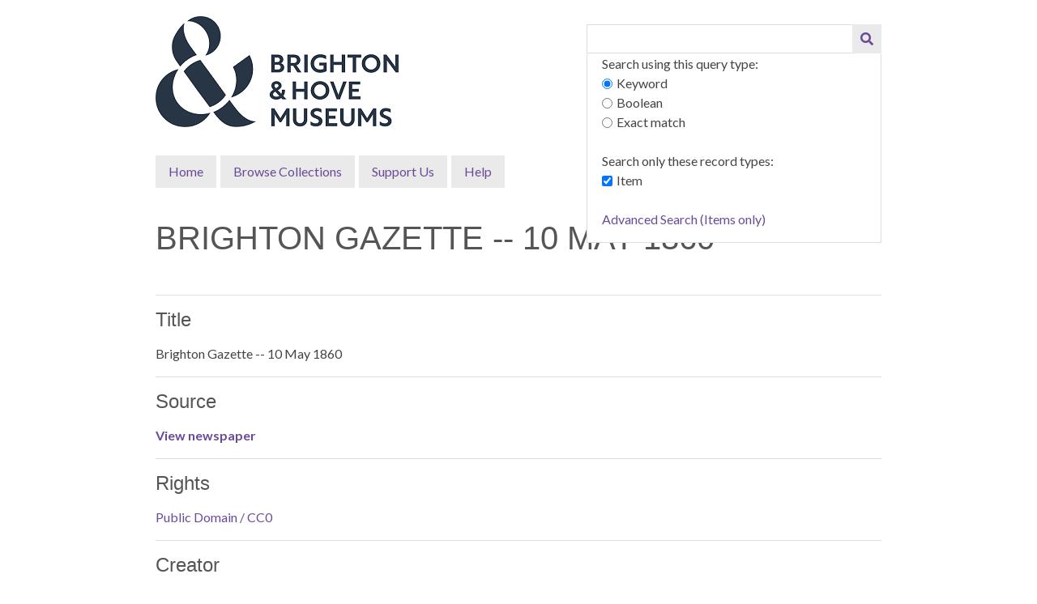

--- FILE ---
content_type: text/html; charset=utf-8
request_url: https://newspapers.brightonmuseums.org.uk/cms/items/show/15599
body_size: 2564
content:
<!DOCTYPE html>
<html lang="en-US">
<head>
    <meta charset="utf-8">
    <meta name="viewport" content="width=device-width, initial-scale=1">
                    <title>Brighton Gazette -- 10 May 1860 &middot; Historic Brighton Newspapers</title>

    <link rel="alternate" type="application/rss+xml" title="Omeka RSS Feed" href="/cms/items/browse?output=rss2" /><link rel="alternate" type="application/atom+xml" title="Omeka Atom Feed" href="/cms/items/browse?output=atom" />
    <!-- Plugin Stuff -->
    
    <!-- Stylesheets -->
    <link href="/cms/application/views/scripts/css/public.css?v=3.1" media="screen" rel="stylesheet" type="text/css" >
<link href="//fonts.googleapis.com/css?family=Lato:400,700,400italic,700italic" media="all" rel="stylesheet" type="text/css" >
<link href="/cms/application/views/scripts/css/iconfonts.css?v=3.1" media="all" rel="stylesheet" type="text/css" >
<link href="/cms/themes/minimalist/css/style.css?v=3.1" media="all" rel="stylesheet" type="text/css" >
    <!-- JavaScripts -->
    <script type="text/javascript" src="//ajax.googleapis.com/ajax/libs/jquery/3.6.0/jquery.min.js"></script>
<script type="text/javascript">
    //<!--
    window.jQuery || document.write("<script type=\"text\/javascript\" src=\"\/cms\/application\/views\/scripts\/javascripts\/vendor\/jquery.js?v=3.1\" charset=\"utf-8\"><\/script>")    //-->
</script>
<script type="text/javascript" src="//ajax.googleapis.com/ajax/libs/jqueryui/1.12.1/jquery-ui.min.js"></script>
<script type="text/javascript">
    //<!--
    window.jQuery.ui || document.write("<script type=\"text\/javascript\" src=\"\/cms\/application\/views\/scripts\/javascripts\/vendor\/jquery-ui.js?v=3.1\" charset=\"utf-8\"><\/script>")    //-->
</script>
<script type="text/javascript" src="/cms/application/views/scripts/javascripts/vendor/jquery.ui.touch-punch.js"></script>
<script type="text/javascript">
    //<!--
    jQuery.noConflict();    //-->
</script>
<script type="text/javascript" src="/cms/themes/minimalist/javascripts/jquery-accessibleMegaMenu.js?v=3.1"></script>
<script type="text/javascript" src="/cms/themes/minimalist/javascripts/minimalist.js?v=3.1"></script>
<script type="text/javascript" src="/cms/application/views/scripts/javascripts/globals.js?v=3.1"></script>
<!-- Google tag (gtag.js) -->
<script async src="https://www.googletagmanager.com/gtag/js?id=G-54HHNW14Q0"></script>
<script>
  window.dataLayer = window.dataLayer || [];
  function gtag(){dataLayer.push(arguments);}
  gtag('js', new Date());

  gtag('config', 'G-54HHNW14Q0');
</script>
</head>

<body class="items show">
    <a href="#content" id="skipnav">Skip to main content</a>
        <div id="wrap">

        <header role="banner">

            
            
            <div id="site-title"><a href="https://newspapers.brightonmuseums.org.uk/cms" ><img src="https://newspapers.brightonmuseums.org.uk/cms/files/theme_uploads/4defde4bd8d2784ab1ad4b3821b9914e.png" alt="Historic Brighton Newspapers" /></a>
</div>

            <div id="search-container" role="search">
                                <form id="search-form" name="search-form" action="/cms/search" aria-label="Search" method="get">    <input type="text" name="query" id="query" value="" title="Query" aria-label="Query" aria-labelledby="search-form query">        <button id="advanced-search" type="button" class="show-advanced button" aria-label="Options" title="Options" aria-labelledby="search-form search-options">
        <span class="icon" aria-hidden="true"></span>
    </button>
    <div id="advanced-form">
        <fieldset id="query-types">
            <legend>Search using this query type:</legend>
            <label><input type="radio" name="query_type" id="query_type-keyword" value="keyword" checked="checked">Keyword</label><br>
<label><input type="radio" name="query_type" id="query_type-boolean" value="boolean">Boolean</label><br>
<label><input type="radio" name="query_type" id="query_type-exact_match" value="exact_match">Exact match</label>        </fieldset>
                <fieldset id="record-types">
            <legend>Search only these record types:</legend>
                        <input type="checkbox" name="record_types[]" id="record_types-Item" value="Item" checked="checked"> <label for="record_types-Item">Item</label><br>
                    </fieldset>
                <p><a href="/cms/items/search">Advanced Search (Items only)</a></p>
    </div>
        <button name="submit_search" id="submit_search" type="submit" value="Submit" title="Submit" class="button" aria-label="Submit" aria-labelledby="search-form submit_search"><span class="icon" aria-hidden="true"></span></button></form>
                            </div>
            
            <nav id="top-nav" role="navigation">
                <ul class="navigation">
    <li>
        <a href="/cms/home">Home</a>
    </li>
    <li>
        <a href="/cms/collections/browse">Browse Collections</a>
    </li>
    <li>
        <a href="/cms/support-us">Support Us</a>
    </li>
    <li>
        <a href="/cms/help">Help</a>
    </li>
</ul>            </nav>

        </header>
        
        <article id="content" role="main" tabindex="-1">
        
            
<h1>Brighton Gazette -- 10 May 1860</h1>


<div class="element-set">
            <div id="dublin-core-title" class="element">
        <h3>Title</h3>
                    <div class="element-text">Brighton Gazette -- 10 May 1860</div>
            </div><!-- end element -->
        <div id="dublin-core-source" class="element">
        <h3>Source</h3>
                    <div class="element-text"><a href="https://rpm-newspapers.s3.eu-west-2.amazonaws.com/Gazette/BrightonGazette_10-05-1860.pdf" target="_blank" rel="noreferrer noopener"><strong>View newspaper</strong></a></div>
            </div><!-- end element -->
        <div id="dublin-core-rights" class="element">
        <h3>Rights</h3>
                    <div class="element-text"><a href="https://creativecommons.org/publicdomain/zero/1.0/" target="_blank" rel="noreferrer noopener">Public Domain / CC0</a></div>
            </div><!-- end element -->
        <div id="dublin-core-creator" class="element">
        <h3>Creator</h3>
                    <div class="element-text">Brighton Gazette</div>
            </div><!-- end element -->
        <div id="dublin-core-date" class="element">
        <h3>Date</h3>
                    <div class="element-text">10 May 1860</div>
            </div><!-- end element -->
        <div id="dublin-core-format" class="element">
        <h3>Format</h3>
                    <div class="element-text">PDF</div>
            </div><!-- end element -->
    </div><!-- end element-set -->
<div class="element-set">
            <div id="text-item-type-metadata-original-format" class="element">
        <h3>Original Format</h3>
                    <div class="element-text">Newspaper</div>
            </div><!-- end element -->
    </div><!-- end element-set -->

<!-- The following returns all of the files associated with an item. -->

<!-- If the item belongs to a collection, the following creates a link to that collection. -->
<div id="collection" class="element">
    <h3>Collection</h3>
    <div class="element-text"><p><a href="/cms/collections/show/5">Brighton Gazette</a></p></div>
</div>

<!-- The following prints a list of all tags associated with the item -->
<div id="item-tags" class="element">
    <h3>Tags</h3>
    <div class="element-text"><a href="/cms/items/browse?tags=1860" rel="tag">1860</a></div>
</div>

<!-- The following prints a citation for this item. -->
<div id="item-citation" class="element">
    <h3>Citation</h3>
    <div class="element-text">Brighton Gazette, &#8220;Brighton Gazette -- 10 May 1860,&#8221; <em>Historic Brighton Newspapers</em>, accessed January 31, 2026, <span class="citation-url">https://newspapers.brightonmuseums.org.uk/cms/items/show/15599</span>.</div>
</div>

<div id="item-output-formats" class="element">
    <h3>Output Formats</h3>
    <div class="element-text">            <ul id="output-format-list">
                                <li><a href="/cms/items/show/15599?output=atom">atom</a></li>
                                <li><a href="/cms/items/show/15599?output=dcmes-xml">dcmes-xml</a></li>
                                <li><a href="/cms/items/show/15599?output=json">json</a></li>
                                <li><a href="/cms/items/show/15599?output=omeka-xml">omeka-xml</a></li>
                </ul>
    </div>
</div>


<nav>
<ul class="item-pagination navigation">
    <li id="previous-item" class="previous"><a href="/cms/items/show/15598">&larr; Previous Item</a></li>
    <li id="next-item" class="next"><a href="/cms/items/show/15600">Next Item &rarr;</a></li>
</ul>
</nav>

        </article>

        <footer role="contentinfo">

            <nav id="bottom-nav">
                <ul class="navigation">
    <li>
        <a href="/cms/home">Home</a>
    </li>
    <li>
        <a href="/cms/collections/browse">Browse Collections</a>
    </li>
    <li>
        <a href="/cms/support-us">Support Us</a>
    </li>
    <li>
        <a href="/cms/help">Help</a>
    </li>
</ul>            </nav>

            <div id="footer-text">
                Provided by Brighton &amp; Hove Museums. Please <a href="https://cafdonate.cafonline.org/19832" target="_blank" rel="noreferrer noopener">donate</a> and help keep our collections open and free.                                <p>Proudly powered by <a href="http://omeka.org">Omeka</a>.</p>
            </div>

            
        </footer>

    </div><!-- end wrap -->

    <script>
    
    jQuery(document).ready(function() {
        
        Omeka.showAdvancedForm();
        Omeka.skipNav();
        Omeka.megaMenu('#top-nav');
    });
    </script>
</body>
</html>
